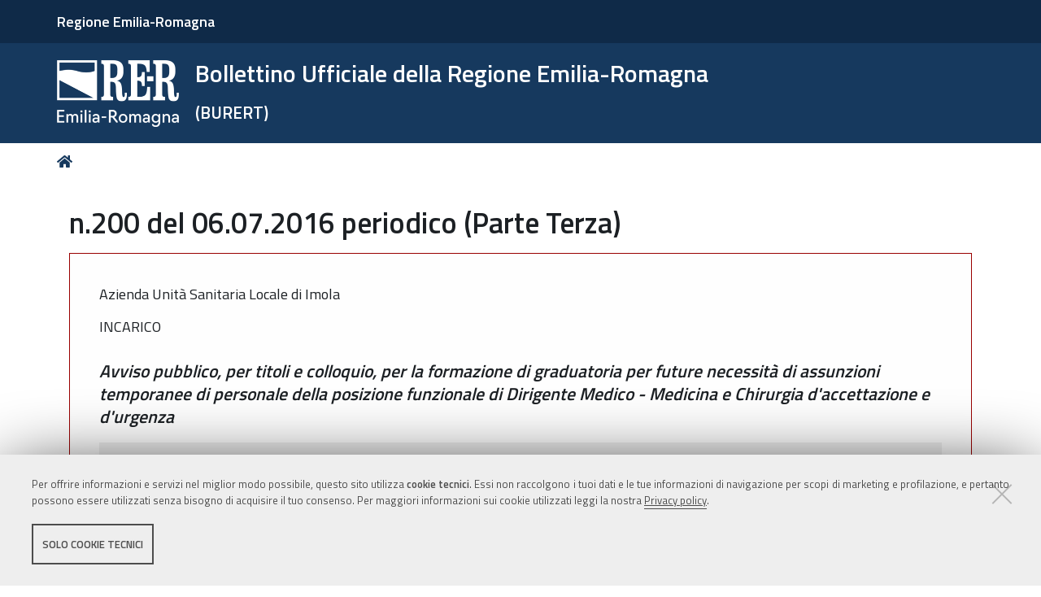

--- FILE ---
content_type: text/html;charset=utf-8
request_url: https://bur.regione.emilia-romagna.it/dettaglio-inserzione?i=4c7b8669e06c4649a22417222a1db8c3
body_size: 8864
content:
<!DOCTYPE html>
<html xmlns="http://www.w3.org/1999/xhtml" lang="it" xml:lang="it">
  <head><meta http-equiv="Content-Type" content="text/html; charset=UTF-8" /><link rel="stylesheet" href="https://bur.regione.emilia-romagna.it/++resource++redturtle.chefcookie/styles.css?v=2.1.0" /><link rel="stylesheet" href="https://bur.regione.emilia-romagna.it/++plone++production/++unique++2025-09-12T09:02:15.529142/default.css" data-bundle="production" /><link rel="stylesheet" href="https://bur.regione.emilia-romagna.it/++resource++bur-contenttypes/css/content_type_icons.css?version=2026-01-20%2013%3A35%3A08.054851" data-bundle="content_type_icons" /><link rel="stylesheet" href="https://bur.regione.emilia-romagna.it/++resource++advanced_static.css?version=None" data-bundle="rer.portlet.advanced_static" /><link rel="stylesheet" href="https://bur.regione.emilia-romagna.it/++plone++static/++unique++2023-06-27%2014%3A40%3A54.212875/plone-compiled.css" data-bundle="plone" /><link rel="stylesheet" href="https://bur.regione.emilia-romagna.it/++resource++bur-contenttypes/css/bur.css?version=2026-01-20%2013%3A35%3A08.053851" data-bundle="bur" /><link rel="stylesheet" href="https://bur.regione.emilia-romagna.it/++plone++static/++unique++2023-06-27%2014%3A40%3A54.237875/plone-fontello-compiled.css" data-bundle="plone-fontello" /><link rel="stylesheet" href="https://bur.regione.emilia-romagna.it/++plone++static/++unique++2023-06-27%2014%3A40%3A54.237875/plone-glyphicons-compiled.css" data-bundle="plone-glyphicons" /><link rel="stylesheet" href="https://bur.regione.emilia-romagna.it/++resource++bur-policy/css/policy.css?version=None" data-bundle="policy" /><link rel="stylesheet" href="https://bur.regione.emilia-romagna.it/++plone++redturtle-patterns-slider/++unique++2023-06-27%2014%3A16%3A36.866709/build/redturtle-patterns-slider-bundle-compiled.min.css" data-bundle="redturtle-patterns-slider-bundle" /><link rel="stylesheet" href="https://bur.regione.emilia-romagna.it/++resource++redturtle.tiles.management/tiles-management-compiled.css?version=2023-06-27%2014%3A39%3A53.210528" data-bundle="redturtle-tiles-management" /><link rel="stylesheet" href="https://bur.regione.emilia-romagna.it/++theme++rer.agidtheme.base/css/rer-agidtheme-base-bundle.css?version=2024-05-16%2014%3A31%3A29.735577" data-bundle="rer-agidtheme-base-css-bundle" /><link rel="stylesheet" href="https://bur.regione.emilia-romagna.it/++plone++rer.tiny.converter/++unique++2025-09-12%2009%3A02%3A15.296743/word_uploader.css" data-bundle="upload-from-word" /><link rel="stylesheet" href="https://bur.regione.emilia-romagna.it/++plone++static/++unique++2025-09-12%2009%3A02%3A15.528680/formwidget.autocomplete.min.css" data-bundle="formwidget-autocomplete" /><link rel="alternate" href="https://bur.regione.emilia-romagna.it/RSS" title="Bur - b'RSS 1.0'" type="application/rss+xml" /><link rel="alternate" href="https://bur.regione.emilia-romagna.it/rss.xml" title="Bur - b'RSS 2.0'" type="application/rss+xml" /><link rel="alternate" href="https://bur.regione.emilia-romagna.it/atom.xml" title="Bur - b'Atom'" type="application/rss+xml" /><link rel="canonical" href="https://bur.regione.emilia-romagna.it" /><link rel="search" href="https://bur.regione.emilia-romagna.it/@@search" title="Cerca nel sito" /><script type="text/javascript" src="https://bur.regione.emilia-romagna.it/++resource++redturtle.chefcookie/chefcookie/chefcookie.min.js?v=2.1.0"></script><script type="text/javascript" src="https://bur.regione.emilia-romagna.it/++resource++redturtle.chefcookie/redturtle_chefcookie_tech.js?v=2.1.0"></script><script type="text/javascript" src="https://bur.regione.emilia-romagna.it/cookie_config.js?v=2.1.0_cc_"></script><script>PORTAL_URL = 'https://bur.regione.emilia-romagna.it';</script><script type="text/javascript" src="https://bur.regione.emilia-romagna.it/++plone++production/++unique++2025-09-12T09:02:15.529142/default.js" data-bundle="production"></script><script type="text/javascript" src="https://bur.regione.emilia-romagna.it/++plone++static/++unique++2023-06-27%2014%3A40%3A54.212875/plone-compiled.min.js" data-bundle="plone"></script><script type="text/javascript" src="https://bur.regione.emilia-romagna.it/++resource++bur-contenttypes/portal_message_focus.js?version=None" data-bundle="bur-portal_message_focus"></script><script type="text/javascript" src="https://bur.regione.emilia-romagna.it/++theme++design.plone.theme/js/dist/design-plone-theme-bundle-compiled.min.js?version=2023-06-27%2014%3A40%3A03.882764" data-bundle="design-plone-theme-js-bundle"></script><script type="text/javascript" src="https://bur.regione.emilia-romagna.it/++resource++plone.formwidget.masterselect/masterselect.js?version=2023-06-27%2014%3A38%3A29.518680" data-bundle="masterselectScript"></script><script type="text/javascript" src="https://bur.regione.emilia-romagna.it/++plone++redturtle-patterns-slider/++unique++2023-06-27%2014%3A16%3A36.866709/build/redturtle-patterns-slider-bundle-compiled.js" data-bundle="redturtle-patterns-slider-bundle"></script><script type="text/javascript" src="https://bur.regione.emilia-romagna.it/++resource++redturtle.tiles.management/tiles-management-compiled.js?version=2023-06-27%2014%3A39%3A53.210528" data-bundle="redturtle-tiles-management"></script><script type="text/javascript" src="https://bur.regione.emilia-romagna.it/++theme++rer.agidtheme.base/js/dist/rer-agidtheme-base-icons-bundle.min.js?version=2024-05-16%2014%3A31%3A29.812578" data-bundle="rer-agidtheme-base-icons-bundle"></script><script type="text/javascript" src="https://bur.regione.emilia-romagna.it/++theme++rer.agidtheme.base/js/dist/rer-agidtheme-base-bundle-compiled.min.js?version=2024-05-16%2014%3A31%3A29.782578" data-bundle="rer-agidtheme-base-js-bundle"></script><script type="text/javascript" src="https://bur.regione.emilia-romagna.it/++plone++rer.agidtheme.base/++unique++2024-05-16%2014%3A31%3A29.710576/chefcookie_modal.js" data-bundle="rer-chefcookie-modal-bundle"></script><script type="text/javascript" src="https://bur.regione.emilia-romagna.it/++plone++rer.agidtheme.base/++unique++2024-05-16%2014%3A31%3A29.713576/widget-v2.js" data-bundle="rer-climate-clock-widget-bundle"></script><script type="text/javascript" src="https://bur.regione.emilia-romagna.it/++plone++rer.immersivereader/++unique++2023-09-20%2015%3A48%3A52.357549/js/dist/rer-immersive-reader-compiled.min.js" data-bundle="rer-immersive-reader-bundle"></script><script type="text/javascript" src="https://bur.regione.emilia-romagna.it/++plone++rer.tiny.converter/++unique++2025-09-12%2009%3A02%3A15.296743/word_uploader.js" data-bundle="upload-from-word"></script><script type="text/javascript" src="https://bur.regione.emilia-romagna.it/++plone++static/++unique++2025-09-12%2009%3A02%3A15.528680/formwidget.autocomplete.min.js" data-bundle="formwidget-autocomplete"></script>
    <title>n.200 del 06.07.2016 periodico (Parte Terza) - Bollettino Ufficiale della Regione Emilia-Romagna — (BURERT)</title>

    <link rel="apple-touch-icon" href="/++theme++rer.agidtheme.base/apple-touch-icon.png" />
    <link rel="apple-touch-icon-precomposed" sizes="144x144" href="/++theme++rer.agidtheme.base/apple-touch-icon-144x144-precomposed.png" />
    <link rel="apple-touch-icon-precomposed" sizes="114x114" href="/++theme++rer.agidtheme.base/apple-touch-icon-114x114-precomposed.png" />
    <link rel="apple-touch-icon-precomposed" sizes="72x72" href="/++theme++rer.agidtheme.base/apple-touch-icon-72x72-precomposed.png" />
    <link rel="apple-touch-icon-precomposed" sizes="57x57" href="/++theme++rer.agidtheme.base/apple-touch-icon-57x57-precomposed.png" />
    <link rel="apple-touch-icon-precomposed" href="/++theme++rer.agidtheme.base/apple-touch-icon-precomposed.png" />

    <link href="/++theme++rer.agidtheme.base/++theme++design.plone.theme/css/fonts.css" rel="stylesheet" />

  <meta name="twitter:card" content="summary" /><meta property="og:site_name" content="Bollettino Ufficiale della Regione Emilia-Romagna &amp;mdash; (BURERT)" /><meta property="og:title" content="Bollettino Ufficiale della Regione Emilia-Romagna &amp;mdash; (BURERT)" /><meta property="og:type" content="website" /><meta property="og:description" content="" /><meta property="og:url" content="https://bur.regione.emilia-romagna.it" /><meta property="og:image" content="https://bur.regione.emilia-romagna.it/@@site-logo/2025-RER-IDENTITA-VISIVA_Logo_RER_portale.png" /><meta property="og:image:type" content="image/png" /><meta name="viewport" content="width=device-width, initial-scale=1.0" /><meta name="generator" content="Plone - http://plone.com" />
        <link rel="shortcut icon" type="image/x-icon" href="https://bur.regione.emilia-romagna.it/favicon.ico" />
    </head>
  <body id="visual-portal-wrapper" class="frontend icons-on portaltype-plone-site site-bur template-dettaglio-inserzione thumbs-on userrole-anonymous viewpermission-view" dir="ltr" data-base-url="https://bur.regione.emilia-romagna.it" data-view-url="https://bur.regione.emilia-romagna.it" data-portal-url="https://bur.regione.emilia-romagna.it" data-i18ncatalogurl="https://bur.regione.emilia-romagna.it/plonejsi18n" data-pat-pickadate="{&quot;date&quot;: {&quot;selectYears&quot;: 200}, &quot;time&quot;: {&quot;interval&quot;: 5 } }" data-pat-plone-modal="{&quot;actionOptions&quot;: {&quot;displayInModal&quot;: false}}">

            

            <div id="mobile-menu" class="globalnavWrapper">
                <div class="menu-header">
                    <a href="javascript:void(0)" class="closebtn">
                        <span class="fa fa-times"></span>
                    </a>
                </div>
            </div>

            <header id="portal-top">
                <div class="skip-link-wrapper">
    <a accesskey="2" class="skip-link skip-link-content" href="#content">Vai al Contenuto</a>
    <a accesskey="6" class="skip-link skip-link-navigation" href="#portal-mainnavigation">Vai alla navigazione del sito</a>
</div>

<div id="header-banner">
    <div class="header-banner-inner">
        <div class="header-banner-owner">
          <a href="https://www.regione.emilia-romagna.it/">Regione Emilia-Romagna</a>
        </div>
        
        
        
    </div>
</div>

<div id="portal-header"><a id="portal-logo" title="Home" href="https://bur.regione.emilia-romagna.it">
    <img src="https://bur.regione.emilia-romagna.it/@@site-logo/2025-RER-IDENTITA-VISIVA_Logo_RER_portale.png" alt="" />
    
    
        <div class="site-subtitle subtitle-small">
            <span>Bollettino Ufficiale della Regione Emilia-Romagna</span>
            <span class="subtitle">(BURERT)</span>
        </div>
    
</a><div class="search-social-wrapper no-social-links"><div id="portal-searchbox">

    <form id="searchGadget_form" action="https://bur.regione.emilia-romagna.it/@@search" role="search" data-pat-livesearch="ajaxUrl:https://bur.regione.emilia-romagna.it/@@ajax-search" class="">

        <div class="LSBox">
          <label class="hiddenStructure" for="searchGadget">Cerca nel sito</label>

          <input name="SearchableText" type="text" size="18" id="searchGadget" title="Cerca nel sito" placeholder="Cerca nel sito" class="searchField" />

          <button class="search-button" type="submit" title="Cerca" aria-label="Cerca">
          </button>

        </div>
    </form>

</div><button id="search-toggle" aria-controls="portal-searchbox" aria-label="Apri/chiudi ricerca" title="Apri/chiudi ricerca"><i class="fas fa-search"></i><span class="close-icon"></span><span class="sr-only">SEARCH</span></button><div class="plone-navbar-header empty-navigation"><button type="button" class="plone-navbar-toggle" aria-controls="portal-mainnavigation" aria-expanded="false"><span class="sr-only">Toggle navigation</span><i class="fas fa-bars"></i></button></div></div></div>

            </header>

            <div id="portal-mainnavigation">
                <div class="container">
</div>
            </div>

            <aside id="global_statusmessage">
                

                <div>
                </div>
            </aside>

            <div id="viewlet-above-content"><nav id="portal-breadcrumbs" class="plone-breadcrumb">
  <div class="container">
    <span id="breadcrumbs-you-are-here" class="hiddenStructure">Tu sei qui:</span>
    <ol aria-labelledby="breadcrumbs-you-are-here">
      <li id="breadcrumbs-home">
        <a title="Home" href="https://bur.regione.emilia-romagna.it">
          Home
        </a>
      </li>
      
    </ol>
  </div>
</nav>

</div>

            <div id="column-wrapper" class="with-no-columns"><article id="portal-column-content">

                

                    <div>


                        

                            <article id="content">

                                

                                    <header>
                                        <div id="viewlet-above-content-title"><span id="social-tags-body" style="display: none" itemscope="" itemtype="http://schema.org/WebPage">
  <span itemprop="name">Bollettino Ufficiale della Regione Emilia-Romagna &amp;mdash; (BURERT)</span>
  <span itemprop="description"></span>
  <span itemprop="url">https://bur.regione.emilia-romagna.it</span>
  <span itemprop="image">https://bur.regione.emilia-romagna.it/@@site-logo/2025-RER-IDENTITA-VISIVA_Logo_RER_portale.png</span>
</span>
</div>
                                        
        <h1 class="documentFirstHeading">n.200 del 06.07.2016 periodico (Parte Terza)</h1>
    
                                        <div id="viewlet-below-content-title"></div>

                                        
                                            

                                        
                                    </header>

                                    <div id="viewlet-above-content-body"></div>
                                    <div id="content-core">
                                        
        <div class="anteprima">
        <div class="inserzione"><p class="metadata">Azienda Unità Sanitaria Locale di Imola</p><p class="metadata">INCARICO</p><h2>Avviso pubblico, per titoli e colloquio, per la formazione di graduatoria per future necessità di assunzioni temporanee di personale della posizione funzionale di Dirigente Medico - Medicina e Chirurgia d'accettazione e d'urgenza</h2>
    <div class="testo"><p>Con determinazione n. 362 del 26/5/2016, si è stabilito di procedere all’emissione di avviso pubblico per future necessità di assunzione temporanea di personale della posizione funzionale di:</p><p>Ruolo: Sanitario - Profilo professionale: Medici – Posizione funzionale: Dirigente medico di Medicina e chirurgia d’accettazione e d’urgenza.</p><p>La graduatoria verrà predisposta per titoli e colloquio.</p><p>Tenuto conto delle peculiari esigenze del Dipartimento Emergenza Accettazione, risulta necessario verificare nei candidati il possesso di specifiche competenze professionali con particolare riguardo a competenze ed esperienze acquisite nel percorso formativo nell’ambito dell’emergenza urgenza comprensive dell’attività territoriale, di Pronto Soccorso e di Osservazione Breve Intensiva.</p><p>I requisiti generali e specifici di ammissione sono quelli previsti dagli artt. 1 e 24 del DPR n. 483 del 10/12/1997 e cioè:</p><p>1) cittadinanza italiana, salve le equiparazioni stabilite dalle leggi vigenti, o cittadinanza di uno dei Paesi dell’Unione Europea. Si applicano inoltre le disposizioni di cui all’art. 7 della Legge 97/2013;</p><p>2) diploma di laurea in Medicina e Chirurgia;</p><p>3) specializzazione nella disciplina di Medicina e chirurgia d’accettazione e d’urgenza o in disciplina equipollente (Decreto del Ministero della Sanità del 30 gennaio 1998) o affine (Decreto Legislativo 254 del 28 luglio 2000) e successive modificazioni. Ai sensi del 2° comma dell’art. 56 del D.P.R. n. 483/1997, è esentato dal requisito della specializzazione, il personale del ruolo sanitario in servizio di ruolo alla data del 1/2/1998 presso una Azienda USL o Ospedaliera in qualità di Dirigente Medico di Medicina e chirurgia d’accettazione e d’urgenza;</p><p>4) iscrizione all’Albo dell’Ordine dei medici-chirurghi. Tale iscrizione dovrà essere certificata, in data non anteriore a sei mesi, all'atto dell'eventuale assunzione in servizio. L’iscrizione al corrispondente albo professionale di uno dei Paesi dell’Unione Europea consente la partecipazione, fermo restando l’obbligo dell’iscrizione all’albo in Italia prima dell’assunzione in servizio.</p><p>La domanda va firmata in originale in calce senza necessità di alcuna autentica e indirizzata al Direttore Generale dell’Azienda U.S.L. di Imola - Viale Amendola, n. 8 - 40026 Imola (Bologna).</p><p>La domanda di partecipazione e i relativi allegati dovranno pervenire entro le ore 12.00 del 15° giorno non festivo successivo alla data di pubblicazione dell’estratto del presente avviso nel Bollettino Ufficiale della Regione Emilia-Romagna, secondo le modalità di seguito riportate, (è esclusa ogni altra forma di presentazione o di trasmissione non prevista dalla normativa vigente e dal presente avviso):</p><ul><li>consegna a mano all’Ufficio Concorsi dell’Azienda USL di Imola - Viale Amendola, n. 8 - 40026 Imola (BO) (apertura: dal lunedì al venerdì dalle ore 10.30 alle ore 13.00; martedì dalle ore 15.00 alle ore 17.00) entro il termine di scadenza dell’avviso. La busta dovrà recare la dicitura “Contiene domanda di partecipazione all’avviso pubblico di Dirigente Medico - Medicina e chirurgia d’accettazione e d’urgenza”, nonché nome, cognome e indirizzo del candidato;</li><li> trasmissione tramite il servizio postale al seguente indirizzo: Azienda USL di Imola - Ufficio Concorsi - Viale Amendola n. 8 - 40026 Imola (BO), entro il termine di scadenza dell’avviso; a tal fine fa fede il timbro a data dell’ufficio postale di partenza. La busta dovrà recare la dicitura “Contiene domanda di partecipazione al concorso pubblico di Dirigente Medico - Medicina e chirurgia d’accettazione e d’urgenza”. Non potranno comunque essere accettate le domande che, malgrado siano state spedite entro il termine di scadenza dell’avviso, pervengano a questa AUSL oltre il 5° giorno dopo la scadenza stessa;</li><li>trasmissione tramite utilizzo della posta elettronica certificata personale del candidato, entro il termine di scadenza dell’avviso, al seguente indirizzo di posta elettronica certificata concorsi@pec.ausl.imola.bo.it </li></ul><p>In questo caso la domanda con i relativi allegati deve essere inviata in un unico file in formato PDF, unitamente a fotocopia di documento di identità del candidato. Si precisa che la validità di tale invio, così come stabilito dalla normativa vigente, è subordinata all’utilizzo da parte del candidato di posta elettronica certificata personale. Non sarà pertanto ritenuto valido l’invio da casella di posta elettronica semplice/ordinaria anche se indirizzata all’indirizzo di posta elettronica certificata sopra indicato.</p><p>Il termine per la presentazione della domanda e della documentazione è perentorio; l’eventuale riserva di invio successivo di documenti è pertanto priva di effetti.</p><p>La graduatoria dei candidati sarà predisposta da apposita Commissione composta da Presidente, due membri esperti e coadiuvata da una figura amministrativa con funzioni di segretario.</p><p>La Commissione formulerà la graduatoria sulla base della valutazione dei titoli e del colloquio, tenuto conto dei seguenti punteggi:</p><p>- 20 punti per i titoli,</p><p>- 20 punti per il colloquio. Il superamento del colloquio è subordinato al raggiungimento di una valutazione di sufficienza di almeno 14/20.</p><p>I punteggi per la valutazione dei titoli (massimo 20, come da art. 27 - c.1 – saranno così ripartiti:</p><ul><li>titoli di carriera: 10</li><li>titoli accademici e di studio: 3</li><li>pubblicazioni e titoli scientifici: 3</li><li>curriculum formativo e professionale: 4.</li></ul><p>Le categorie dei titoli valutabili ed i punteggi attribuibili sono quelli di cui ai commi 4) e 5) dell’art. 27 del D.P.R. n. 483/97. Per la valutazione delle pubblicazioni, dei titoli scientifici e del curriculum formativo e professionale si applicheranno i criteri previsti dall’art. 11 dello stesso decreto.</p><p>Il colloquio verterà sulle materie e sulle tecniche inerenti la disciplina oggetto del presente avviso, con particolare riferimento al possesso di competenze professionali precedentemente indicate.</p><p>I candidati sono sin d’ora convocati per l’espletamento del colloquio per la giornata di <b>venerdì 2 settembre 2016 alle ore 9.00</b> presso l’Azienda USL di Imola - Ospedale Santa Maria della Scaletta - Sala riunioni DEA (primo piano, adiacente la biblioteca).</p><p>Tale comunicazione ha valore di notifica a tutti gli effetti e non saranno effettuate ulteriori convocazioni individuali.</p><p>L’AUSL di Imola provvederà a comunicare l’esclusione ai candidati non ammessi alla procedura in oggetto a mezzo raccomandata A.R., prima della data fissata per l’espletamento della prova.</p><p>Pertanto i candidati ai quali non sia stata comunicata l’esclusione, sono tenuti a presentarsi a sostenere la prova, senza alcun altro preavviso, nel giorno, luogo ed ora indicati, muniti di documento valido di identità personale a norma di legge.</p><p>Per ragioni di opportunità (ad esempio, l’elevato numero di candidati) la Commissione potrà decidere di effettuare, in luogo del colloquio, una prova selettiva comunque tendente all’accertamento delle medesime competenze professionali sopra indicate per il colloquio con il medesimo punteggio.</p><p>La mancata partecipazione nella data ed orario indicati nel predetto comunicato equivarrà a rinuncia.</p><p>In carenza di graduatorie di pubblico concorso, quella formulata a seguito del presente avviso potrà essere utilizzata, entro 36 mesi dalla data di approvazione, per la stipula di contratti individuali di lavoro a tempo determinato.</p><p>Le assunzioni a tempo determinato saranno effettuate secondo l'ordine della graduatoria formulata sulla base del punteggio attribuito ai titoli presentati dagli aspiranti, ai sensi di quanto previsto dalla normativa contrattuale vigente.</p><p>Tali assunzioni, che potranno essere temporaneamente sospese o comunque ritardate in relazione alla presenza di norme che stabiliscono il blocco delle assunzioni, avverranno previa stipula di appositi contratti individuali di lavoro, con rapporto di lavoro a tempo pieno e alle condizioni tutte, economiche e normative vigenti, previste dal vigente C.C.N.L. del personale della Dirigenza Medica e Veterinaria. La data di inizio del regolare servizio sarà stabilita, d’intesa tra le parti, nel contratto individuale di lavoro.</p><p>Copia integrale dell’avviso pubblico potrà essere ritirata presso l’Ufficio Concorsi dell’UO Risorse Umane dell’Azienda U.S.L. di Imola - Viale Amendola n. 8 - 40026 Imola, ovvero spedita via e-mail previa richiesta al seguente indirizzo di posta elettronica: concorsi@ausl.imola.bo.it. E’ inoltre disponibile sul sito Internet dell’Azienda http://www.ausl.imola.bo.it.</p><p>L'Unità organizzativa responsabile del procedimento è l'Ufficio Concorsi - Viale Amendola n. 8 - 40026 Imola - telefono 0542/604103 - 604256.</p><p>I dati personali trasmessi con la domanda verranno trattati nel rispetto di quanto previsto dal D.L.vo 30/6/2003, n. 196.</p><p><b><i>Scadenza: 21 luglio 2016</i>
        </b>
      </p></div>
  <p class="metadata firmatario">Il Direttore UO</p><p class="metadata firmatario">Mariapaola Gualdrini</p></div>
        </div>
    
                                    </div>
                                    <div id="viewlet-below-content-body"></div>
                                
                            </article>

                        

                        <!--                 <metal:sub define-slot="sub" tal:content="nothing">
                   This slot is here for backwards compatibility only.
                   Don't use it in your custom templates.
                </metal:sub> -->
                    </div>

                
                <footer>
                    <div id="viewlet-below-content">

    <div class="visualClear"><!-- --></div>

    <div class="documentActions">
        

            <p class="hiddenStructure">Azioni sul documento</p>

            <ul>
                  <li id="document-action-print">
                      <a href="javascript:this.print();" title="">Stampa</a>
                  </li>
            </ul>
        

        

    </div>


<div class="documentByLine" id="plone-document-byline">
  <div class="documentByLineContent">
    <i class="far fa-calendar-alt"></i>
    

    
    <!--span class="documentPublished"
          tal:condition="published">
      <span i18n:translate="box_published" tal:condition="published_current_day">
        published
      </span>
      <span i18n:domain="design.plone.theme"
            i18n:translate="box_published_on"
            tal:condition="not:published_current_day">
        published on
      </span>
      <tal:comment condition="nothing"> format della data cambiato ticket #14437</tal:comment>
      <span class="pat-moment"
            tal:define="format python: published_current_day and 'relative' or 'calendar'"
            data-pat-moment="LLL"
            tal:content="published" />
      <tal:sep condition="modified">—</tal:sep>
    </span-->

    <span class="documentModified">
      <span>ultima modifica</span>
      
      <span class="pat-moment" data-pat-moment="format:LLL;">2023-05-19T21:22:53+01:00</span>
    </span>
    

    
  </div>
  
  
</div>


</div>
                </footer>
            </article></div>



            

            
            
            <section class="portlet rerPortletAdvancedStatic valuta-sito">
    <div class="portletHeader">
        

        <h4 class="portlet-header">
            Valuta il sito
        </h4>

    </div>

    <section class="portletContent">
        <p><a href="contact-info" title="Valuta questo sito"><span class="valuta-sito-content"><span class="valuta-sito-text">Non hai trovato quello che cerchi ?</span></span></a></p>
<h2 class="sr-only">Piè di pagina</h2>
    </section>

    
</section><footer id="portal-footer-wrapper">
                <div class="portal-footer">
    
<div class="portletWrapper" id="portletwrapper-706c6f6e652e666f6f746572706f72746c6574730a636f6e746578740a2f6275720a76616c7574612d696c2d7369746f" data-portlethash="706c6f6e652e666f6f746572706f72746c6574730a636f6e746578740a2f6275720a76616c7574612d696c2d7369746f">


</div>

<div class="portletWrapper" id="portletwrapper-706c6f6e652e666f6f746572706f72746c6574730a636f6e746578740a2f6275720a6c6f676f2d726572" data-portlethash="706c6f6e652e666f6f746572706f72746c6574730a636f6e746578740a2f6275720a6c6f676f2d726572">

<section class="portlet rerPortletAdvancedStatic">
    <div class="portletHeader">
        

        <h4 class="portlet-header">
            Logo RER
        </h4>

    </div>

    <section class="portletContent">
        <p><img alt="Logo Regione Emilia-Romagna" class="image-richtext image-inline" src="https://bur.regione.emilia-romagna.it/impostazioni/logo-regione.png/@@images/e902e6d9-90cd-4d68-9471-424b109a4232.png" title="Logo Regione Emilia-Romagna" /></p>
    </section>

    
</section>
</div>

<div class="portletWrapper" id="portletwrapper-706c6f6e652e666f6f746572706f72746c6574730a636f6e746578740a2f6275720a636f6e74617474692d726572" data-portlethash="706c6f6e652e666f6f746572706f72746c6574730a636f6e746578740a2f6275720a636f6e74617474692d726572">

<section class="portlet rerPortletAdvancedStatic">
    <div class="portletHeader">
        

        <h4 class="portlet-header">
            Contatti RER
        </h4>

    </div>

    <section class="portletContent">
        <div class="colonna-1-di-4">
<h3>Recapiti</h3>
<hr />
<p><strong>Regione Emilia-Romagna</strong><br />Viale Aldo Moro, 52<strong><br /></strong>40127 Bologna<br /><strong>Centralino</strong> <a href="tel:+39.0515271">051 5271</a><br /><a class="external-link" href="http://wwwservizi.regione.emilia-romagna.it/Cercaregione/Default.aspx?cons=0">Cerca telefoni o indirizzi</a></p>
</div>
<div class="colonna-1-di-4">
<h3>URP</h3>
<hr />
<p><strong>Sito web: </strong><a href="https://www.regione.emilia-romagna.it/urp/">www.regione.emilia-romagna.it/urp/</a><br /><strong>Numero verde: </strong><a href="tel:+39.800662200">800.66.22.00<br /></a><strong>Scrivici</strong>: <a href="mailto:urp@regione.emilia-romagna.it">e-mail</a> - <a href="mailto:urp@postacert.regione.emilia-romagna.it">PEC<br /></a></p>
</div>
<div class="colonna-1-di-4">
<h3>Trasparenza</h3>
<hr />
<ul>
<li><a href="http://trasparenza.regione.emilia-romagna.it/">Amministrazione trasparente</a></li>
<li><a href="http://www.regione.emilia-romagna.it/note-legali">Note legali e copyright</a></li>
<li><a href="https://bur.regione.emilia-romagna.it/privacy">Privacy e Cookie</a></li>
<li><a href="https://bur.regione.emilia-romagna.it/accessibilita">Dichiarazione di accessibilità</a></li>
</ul>
</div>
<div class="colonna-1-di-4">
<h3>Redazione</h3>
<hr />
<p><a href="https://bur.regione.emilia-romagna.it/informazioni-sul-burert">Informazioni sul Burert <br />e contatti</a></p>
</div>
    </section>

    
</section>
</div>

<div class="portletWrapper" id="portletwrapper-706c6f6e652e666f6f746572706f72746c6574730a636f6e746578740a2f6275720a636f6c6f70686f6e" data-portlethash="706c6f6e652e666f6f746572706f72746c6574730a636f6e746578740a2f6275720a636f6c6f70686f6e">

<section class="portlet rerPortletAdvancedStatic footer-actions">
    <div class="portletHeader">
        

        <h4 class="portlet-header">
            Colophon
        </h4>

    </div>

    <section class="portletContent">
        <hr />
<div class="tinyAlignCenter">C.F. 800.625.903.79</div>
    </section>

    
</section>
</div>


</div>

<!-- Piwik Prod New Tracking Code --> 
<script type="text/javascript">
    var _paq = _paq || [];
var index1 = location.href.indexOf("applicazioni.regione.emilia-romagna.it");
var index2 = location.href.indexOf("applicazionitest.regione.emilia-romagna.it");
var index3 = location.href.indexOf("cm.regione.emilia-romagna.it");
var index4 = location.href.indexOf("test-bur.regione.emilia-romagna.it");
var index5 = location.href.indexOf("temp-bur.regione.emilia-romagna.it");
var index6 = location.href.indexOf("localhost");
var index7 = location.href.indexOf("//10.");
(function(){ var u="https://statisticheweb.regione.emilia-romagna.it/analytics/";
if (index1==-1 && index2==-1 && index3==-1 && index4==-1 && index5==-1 && index6==-1 && index7==-1){
    _paq.push(['setSiteId', 24]);
    _paq.push(['setTrackerUrl', u+'piwik.php']);
    _paq.push(['setDocumentTitle', document.domain + "/" + document.title]);
    _paq.push(['trackPageView']);
    _paq.push(['enableLinkTracking']);
    var d=document, g=d.createElement('script'), s=d.getElementsByTagName('script')[0]; g.type='text/javascript'; g.defer=true; g.async=true; g.src=u+'piwik.js';
    s.parentNode.insertBefore(g,s); }})();
</script>
<noscript><p><img src="https://statisticheweb.regione.emilia-romagna.it/analytics/piwik.php?idsite=24" style="border:0" alt="" /></p></noscript>
<!-- End Piwik Prod New Tracking Code -->
            </footer><a href="javascript:" aria-hidden="true" id="return-to-top" title="Return to top" style="display: none"><i class="fas fa-chevron-up"></i></a>

        </body>
</html>

--- FILE ---
content_type: application/javascript
request_url: https://bur.regione.emilia-romagna.it/++resource++mockuplib/jquery.event.drop.js
body_size: 3307
content:
/*! 
 * jquery.event.drop - v 2.2
 * Copyright (c) 2010 Three Dub Media - http://threedubmedia.com
 * Open Source MIT License - http://threedubmedia.com/code/license
 */
// Created: 2008-06-04 
// Updated: 2012-05-21
// REQUIRES: jquery 1.7.x, event.drag 2.2

;(function($){ // secure $ jQuery alias

// Events: drop, dropstart, dropend

// add the jquery instance method
$.fn.drop = function( str, arg, opts ){
	// figure out the event type
	var type = typeof str == "string" ? str : "",
	// figure out the event handler...
	fn = $.isFunction( str ) ? str : $.isFunction( arg ) ? arg : null;
	// fix the event type
	if ( type.indexOf("drop") !== 0 ) 
		type = "drop"+ type;
	// were options passed
	opts = ( str == fn ? arg : opts ) || {};
	// trigger or bind event handler
	return fn ? this.bind( type, opts, fn ) : this.trigger( type );
};

// DROP MANAGEMENT UTILITY
// returns filtered drop target elements, caches their positions
$.drop = function( opts ){ 
	opts = opts || {};
	// safely set new options...
	drop.multi = opts.multi === true ? Infinity : 
		opts.multi === false ? 1 : !isNaN( opts.multi ) ? opts.multi : drop.multi;
	drop.delay = opts.delay || drop.delay;
	drop.tolerance = $.isFunction( opts.tolerance ) ? opts.tolerance : 
		opts.tolerance === null ? null : drop.tolerance;
	drop.mode = opts.mode || drop.mode || 'intersect';
};

// local refs (increase compression)
var $event = $.event, 
$special = $event.special,
// configure the drop special event
drop = $.event.special.drop = {

	// these are the default settings
	multi: 1, // allow multiple drop winners per dragged element
	delay: 20, // async timeout delay
	mode: 'overlap', // drop tolerance mode
		
	// internal cache
	targets: [], 
	
	// the key name for stored drop data
	datakey: "dropdata",
		
	// prevent bubbling for better performance
	noBubble: true,
	
	// count bound related events
	add: function( obj ){ 
		// read the interaction data
		var data = $.data( this, drop.datakey );
		// count another realted event
		data.related += 1;
	},
	
	// forget unbound related events
	remove: function(){
		$.data( this, drop.datakey ).related -= 1;
	},
	
	// configure the interactions
	setup: function(){
		// check for related events
		if ( $.data( this, drop.datakey ) ) 
			return;
		// initialize the drop element data
		var data = { 
			related: 0,
			active: [],
			anyactive: 0,
			winner: 0,
			location: {}
		};
		// store the drop data on the element
		$.data( this, drop.datakey, data );
		// store the drop target in internal cache
		drop.targets.push( this );
	},
	
	// destroy the configure interaction	
	teardown: function(){ 
		var data = $.data( this, drop.datakey ) || {};
		// check for related events
		if ( data.related ) 
			return;
		// remove the stored data
		$.removeData( this, drop.datakey );
		// reference the targeted element
		var element = this;
		// remove from the internal cache
		drop.targets = $.grep( drop.targets, function( target ){ 
			return ( target !== element ); 
		});
	},
	
	// shared event handler
	handler: function( event, dd ){ 
		// local vars
		var results, $targets;
		// make sure the right data is available
		if ( !dd ) 
			return;
		// handle various events
		switch ( event.type ){
			// draginit, from $.event.special.drag
			case 'mousedown': // DROPINIT >>
			case 'touchstart': // DROPINIT >>
				// collect and assign the drop targets
				$targets =  $( drop.targets );
				if ( typeof dd.drop == "string" )
					$targets = $targets.filter( dd.drop );
				// reset drop data winner properties
				$targets.each(function(){
					var data = $.data( this, drop.datakey );
					data.active = [];
					data.anyactive = 0;
					data.winner = 0;
				});
				// set available target elements
				dd.droppable = $targets;
				// activate drop targets for the initial element being dragged
				$special.drag.hijack( event, "dropinit", dd ); 
				break;
			// drag, from $.event.special.drag
			case 'mousemove': // TOLERATE >>
			case 'touchmove': // TOLERATE >>
				drop.event = event; // store the mousemove event
				if ( !drop.timer )
					// monitor drop targets
					drop.tolerate( dd ); 
				break;
			// dragend, from $.event.special.drag
			case 'mouseup': // DROP >> DROPEND >>
			case 'touchend': // DROP >> DROPEND >>
				drop.timer = clearTimeout( drop.timer ); // delete timer	
				if ( dd.propagates ){
					$special.drag.hijack( event, "drop", dd ); 
					$special.drag.hijack( event, "dropend", dd ); 
				}
				break;
				
		}
	},
		
	// returns the location positions of an element
	locate: function( elem, index ){ 
		var data = $.data( elem, drop.datakey ),
		$elem = $( elem ), 
		posi = $elem.offset() || {}, 
		height = $elem.outerHeight(), 
		width = $elem.outerWidth(),
		location = { 
			elem: elem, 
			width: width, 
			height: height,
			top: posi.top, 
			left: posi.left, 
			right: posi.left + width, 
			bottom: posi.top + height
		};
		// drag elements might not have dropdata
		if ( data ){
			data.location = location;
			data.index = index;
			data.elem = elem;
		}
		return location;
	},
	
	// test the location positions of an element against another OR an X,Y coord
	contains: function( target, test ){ // target { location } contains test [x,y] or { location }
		return ( ( test[0] || test.left ) >= target.left && ( test[0] || test.right ) <= target.right
			&& ( test[1] || test.top ) >= target.top && ( test[1] || test.bottom ) <= target.bottom ); 
	},
	
	// stored tolerance modes
	modes: { // fn scope: "$.event.special.drop" object 
		// target with mouse wins, else target with most overlap wins
		'intersect': function( event, proxy, target ){
			return this.contains( target, [ event.pageX, event.pageY ] ) ? // check cursor
				1e9 : this.modes.overlap.apply( this, arguments ); // check overlap
		},
		// target with most overlap wins	
		'overlap': function( event, proxy, target ){
			// calculate the area of overlap...
			return Math.max( 0, Math.min( target.bottom, proxy.bottom ) - Math.max( target.top, proxy.top ) )
				* Math.max( 0, Math.min( target.right, proxy.right ) - Math.max( target.left, proxy.left ) );
		},
		// proxy is completely contained within target bounds	
		'fit': function( event, proxy, target ){
			return this.contains( target, proxy ) ? 1 : 0;
		},
		// center of the proxy is contained within target bounds	
		'middle': function( event, proxy, target ){
			return this.contains( target, [ proxy.left + proxy.width * .5, proxy.top + proxy.height * .5 ] ) ? 1 : 0;
		}
	},	
	
	// sort drop target cache by by winner (dsc), then index (asc)
	sort: function( a, b ){
		return ( b.winner - a.winner ) || ( a.index - b.index );
	},
		
	// async, recursive tolerance execution
	tolerate: function( dd ){		
		// declare local refs
		var i, drp, drg, data, arr, len, elem,
		// interaction iteration variables
		x = 0, ia, end = dd.interactions.length,
		// determine the mouse coords
		xy = [ drop.event.pageX, drop.event.pageY ],
		// custom or stored tolerance fn
		tolerance = drop.tolerance || drop.modes[ drop.mode ];
		// go through each passed interaction...
		do if ( ia = dd.interactions[x] ){
			// check valid interaction
			if ( !ia )
				return; 
			// initialize or clear the drop data
			ia.drop = [];
			// holds the drop elements
			arr = []; 
			len = ia.droppable.length;
			// determine the proxy location, if needed
			if ( tolerance )
				drg = drop.locate( ia.proxy ); 
			// reset the loop
			i = 0;
			// loop each stored drop target
			do if ( elem = ia.droppable[i] ){ 
				data = $.data( elem, drop.datakey );
				drp = data.location;
				if ( !drp ) continue;
				// find a winner: tolerance function is defined, call it
				data.winner = tolerance ? tolerance.call( drop, drop.event, drg, drp ) 
					// mouse position is always the fallback
					: drop.contains( drp, xy ) ? 1 : 0; 
				arr.push( data );	
			} while ( ++i < len ); // loop 
			// sort the drop targets
			arr.sort( drop.sort );			
			// reset the loop
			i = 0;
			// loop through all of the targets again
			do if ( data = arr[ i ] ){
				// winners...
				if ( data.winner && ia.drop.length < drop.multi ){
					// new winner... dropstart
					if ( !data.active[x] && !data.anyactive ){
						// check to make sure that this is not prevented
						if ( $special.drag.hijack( drop.event, "dropstart", dd, x, data.elem )[0] !== false ){ 	
							data.active[x] = 1;
							data.anyactive += 1;
						}
						// if false, it is not a winner
						else
							data.winner = 0;
					}
					// if it is still a winner
					if ( data.winner )
						ia.drop.push( data.elem );
				}
				// losers... 
				else if ( data.active[x] && data.anyactive == 1 ){
					// former winner... dropend
					$special.drag.hijack( drop.event, "dropend", dd, x, data.elem ); 
					data.active[x] = 0;
					data.anyactive -= 1;
				}
			} while ( ++i < len ); // loop 		
		} while ( ++x < end ) // loop
		// check if the mouse is still moving or is idle
		if ( drop.last && xy[0] == drop.last.pageX && xy[1] == drop.last.pageY ) 
			delete drop.timer; // idle, don't recurse
		else  // recurse
			drop.timer = setTimeout(function(){ 
				drop.tolerate( dd ); 
			}, drop.delay );
		// remember event, to compare idleness
		drop.last = drop.event; 
	}
	
};

// share the same special event configuration with related events...
$special.dropinit = $special.dropstart = $special.dropend = drop;

})(jQuery); // confine scope	
